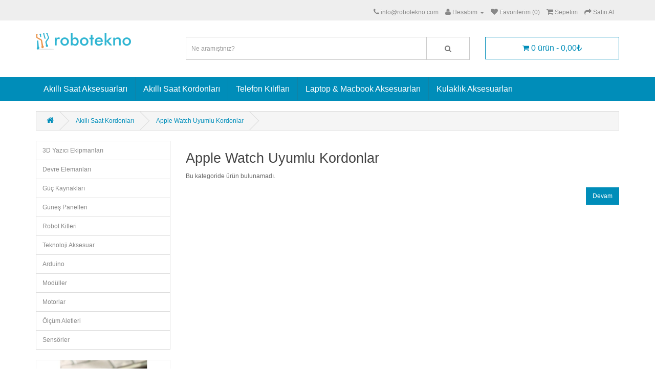

--- FILE ---
content_type: text/html; charset=utf-8
request_url: https://www.robotekno.com/ak%C4%B1ll%C4%B1-saat-kordonlar%C4%B1/apple-watch-uyumlu-kordonlar
body_size: 2523
content:
<!DOCTYPE html>
<!--[if IE]><![endif]-->
<!--[if IE 8 ]><html dir="ltr" lang="tr" class="ie8"><![endif]-->
<!--[if IE 9 ]><html dir="ltr" lang="tr" class="ie9"><![endif]-->
<!--[if (gt IE 9)|!(IE)]><!-->
<html dir="ltr" lang="tr">
<!--<![endif]-->
<head>
    <meta charset="UTF-8" />
    <meta name="viewport" content="width=device-width, initial-scale=1">
    <title>Apple Watch Uyumlu Kordonlar - robotekno.com</title>
    <base href="https://www.robotekno.com/" />
            <meta http-equiv="X-UA-Compatible" content="IE=edge">
        <link href="https://www.robotekno.com/image/catalog/robotekno_onlylogo.png" rel="icon" />
                <script src="catalog/view/javascript/jquery/jquery-2.1.1.min.js" type="text/javascript"></script>
    <link href="catalog/view/javascript/bootstrap/css/bootstrap.min.css" rel="stylesheet" media="screen" />
    <script src="catalog/view/javascript/bootstrap/js/bootstrap.min.js" type="text/javascript"></script>
    <link href="catalog/view/javascript/font-awesome/css/font-awesome.min.css" rel="stylesheet" type="text/css" />
    <link href="//fonts.googleapis.com/css?family=Open+Sans:400,400i,300,700" rel="stylesheet" type="text/css" />
    <link href="catalog/view/theme/default/stylesheet/stylesheet.css" rel="stylesheet">
        <link href="catalog/view/javascript/jquery/owl-carousel/owl.carousel.css" type="text/css" rel="stylesheet" media="screen" />
        <link href="catalog/view/javascript/jquery/owl-carousel/owl.transitions.css" type="text/css" rel="stylesheet" media="screen" />
        <link href="catalog/view/theme/default/stylesheet/customizer.css" type="text/css" rel="stylesheet" media="screen" />
        <link href="catalog/view/theme/default/stylesheet/custom.css" type="text/css" rel="stylesheet" media="screen" />
                <style type="text/css">
            </style>
        
    <script src="catalog/view/javascript/common.js" type="text/javascript"></script>
    <script src="catalog/view/javascript/arastta.js" type="text/javascript"></script>
        <script src="catalog/view/javascript/jquery/owl-carousel/owl.carousel.min.js" type="text/javascript"></script>
        <script src="catalog/view/theme/default/javascript/custom.js" type="text/javascript"></script>
            </head>
<body class="product-category-93_94">
<nav id="top">
    <div class="container">
                        <div id="top-links" class="nav pull-right">
            <ul class="list-inline">
                <li><a href="https://www.robotekno.com/information/contact"><i class="fa fa-phone"></i></a> <span class="hidden-xs hidden-sm hidden-md">info@robotekno.com</span></li>
                <li class="dropdown"><a href="https://www.robotekno.com/account/account" title="Hesabım" class="dropdown-toggle" data-toggle="dropdown"><i class="fa fa-user"></i> <span class="hidden-xs hidden-sm hidden-md">Hesabım</span> <span class="caret"></span></a>
                    <ul class="dropdown-menu dropdown-menu-right">
                                                <li><a href="https://www.robotekno.com/account/register">Kayıt Ol</a></li>
                        <li><a href="https://www.robotekno.com/account/login">Oturum Aç</a></li>
                                            </ul>
                </li>
                <li><a href="https://www.robotekno.com/account/wishlist" id="wishlist-total" title="Favorilerim (0)"><i class="fa fa-heart"></i> <span class="hidden-xs hidden-sm hidden-md">Favorilerim (0)</span></a></li>
                <li><a href="https://www.robotekno.com/checkout/cart" title="Sepetim"><i class="fa fa-shopping-cart"></i> <span class="hidden-xs hidden-sm hidden-md">Sepetim</span></a></li>
                <li><a href="https://www.robotekno.com/checkout/checkout" title="Satın Al"><i class="fa fa-share"></i> <span class="hidden-xs hidden-sm hidden-md">Satın Al</span></a></li>
            </ul>
        </div>
    </div>
</nav>
<header style="padding:0px;">
    <div class="container" style=" min-height:70px;">
        <div class="row">
            <div class="col-sm-3">
                <div id="logo">
                                        <a href="https://www.robotekno.com/"><img src="https://www.robotekno.com/image/catalog/robotekno.png" title="robotekno.com" alt="robotekno.com" class="img-responsive" /></a>
                                    </div>
            </div>
            <div class="col-sm-6" style="padding-top:12px;"><div id="search" class="input-group">
    <input type="text" name="search" value="" placeholder="Ne aramıştınız?" class="form-control input-lg" />
  <span class="input-group-btn">
    <button type="button" class="btn btn-default btn-lg"><i class="fa fa-search"></i></button>
  </span>
</div>
</div>
            <div class="col-sm-3" style="padding-top:12px;"><div id="cart">
    <button type="button" data-toggle="dropdown" data-loading-text="Yükleniyor..." class="btn btn-inverse btn-block btn-lg dropdown-toggle"><i class="fa fa-shopping-cart"></i> <span id="cart-total">0 ürün - 0,00₺</span></button>
    <ul class="dropdown-menu pull-right">
                <li>
            <p class="text-center">Alışveriş sepetiniz boş!</p>
        </li>
            </ul>
</div>
</div>
        </div>
    </div>
</header>
<nav id="menu" class="navbar">
    <div class="container">
        <div class="navbar-header"><span id="category" class="visible-xs">Kategoriler</span>
            <button type="button" class="btn btn-navbar navbar-toggle" data-toggle="collapse" data-target=".navbar-ex1-collapse"><i class="fa fa-bars"></i></button>
        </div>
        <div class="collapse navbar-collapse navbar-ex1-collapse">
            <ul class="nav navbar-nav">
                                                <li><a href="https://www.robotekno.com/akıllı-saat-aksesuarları">Akıllı Saat Aksesuarları</a></li>
                                                                <li class="dropdown"><a href="https://www.robotekno.com/akıllı-saat-kordonları" class="dropdown-toggle" data-toggle="dropdown">Akıllı Saat Kordonları</a>
                    <div class="dropdown-menu">
                        <div class="dropdown-inner">
                                                        <ul class="list-unstyled">
                                                                <li><a href="https://www.robotekno.com/akıllı-saat-kordonları/apple-watch-uyumlu-kordonlar">Apple Watch Uyumlu Kordonlar</a></li>
                                                                <li><a href="https://www.robotekno.com/akıllı-saat-kordonları/samsung-watch-uyumlu-kordonlar">Samsung Watch Uyumlu Kordonlar</a></li>
                                                                <li><a href="https://www.robotekno.com/akıllı-saat-kordonları/huawei-watch-uyumlu-kordonlar">Huawei Watch Uyumlu Kordonlar</a></li>
                                                                <li><a href="https://www.robotekno.com/akıllı-saat-kordonları/xiaomi-mi-band-uyumlu-kordonlar">Xiaomi Mi Band Uyumlu Kordonlar</a></li>
                                                            </ul>
                                                    </div>
                                                <a href="https://www.robotekno.com/akıllı-saat-kordonları" class="see-all">Tümünü Göster Akıllı Saat Kordonları</a>
                                            </div>
                </li>
                                                                <li><a href="https://www.robotekno.com/telefon-kiliflari">Telefon Kılıfları</a></li>
                                                                <li><a href="https://www.robotekno.com/laptop-macbook-aksesuarları">Laptop &amp; Macbook Aksesuarları</a></li>
                                                                <li><a href="https://www.robotekno.com/kulaklık-aksesuarları">Kulaklık Aksesuarları</a></li>
                                            </ul>
        </div>
    </div>
</nav>
<div class="container">
    <ul class="breadcrumb">
                <li><a href="https://www.robotekno.com/"><i class="fa fa-home"></i></a></li>
                <li><a href="https://www.robotekno.com/akıllı-saat-kordonları">Akıllı Saat Kordonları</a></li>
                <li><a href="https://www.robotekno.com/akıllı-saat-kordonları/apple-watch-uyumlu-kordonlar">Apple Watch Uyumlu Kordonlar</a></li>
            </ul>
    <div class="row"><aside id="column-left" class="col-sm-3 hidden-xs">
        <div class="list-group">
            <a href="https://www.robotekno.com/3d-yazıcı-ekipmanları" class="list-group-item">3D Yazıcı Ekipmanları</a>
                <a href="https://www.robotekno.com/devre-elemanlari" class="list-group-item">Devre Elemanları</a>
                <a href="https://www.robotekno.com/güç-kaynakları" class="list-group-item">Güç Kaynakları</a>
                <a href="https://www.robotekno.com/gunes-panelleri" class="list-group-item">Güneş Panelleri</a>
                <a href="https://www.robotekno.com/robot-kitleri" class="list-group-item">Robot Kitleri</a>
                <a href="https://www.robotekno.com/teknoloji-aksesuar" class="list-group-item">Teknoloji Aksesuar</a>
                <a href="https://www.robotekno.com/arduino" class="list-group-item">Arduino</a>
                <a href="https://www.robotekno.com/moduller" class="list-group-item">Modüller</a>
                <a href="https://www.robotekno.com/motorlar" class="list-group-item">Motorlar</a>
                <a href="https://www.robotekno.com/olcu-aletleri" class="list-group-item">Ölçüm Aletleri</a>
                <a href="https://www.robotekno.com/sensorler" class="list-group-item">Sensörler</a>
        </div>
        <div id="banner0" class="owl-carousel">
        <div class="item">
                <img src="https://www.robotekno.com/image/cache/catalog/Main Slider/10-620x400.jpg" alt="Airpods Deri" class="img-responsive" />
            </div>
        <div class="item">
                <img src="https://www.robotekno.com/image/cache/catalog/Main Slider/Band3Sarj-620x400.jpg" alt="Band 3 Sarj" class="img-responsive" />
            </div>
    </div>
<script type="text/javascript"><!--
$('#banner0').owlCarousel({
    items: 6,
    autoPlay: 3000,
    singleItem: true,
    navigation: false,
    pagination: false,
    transitionStyle: 'fade'
});
--></script>
    </aside>
                                <div id="content" class="col-sm-9">            <h2>Apple Watch Uyumlu Kordonlar</h2>
                                                            <p>Bu kategoride ürün bulunamadı.</p>
            <div class="buttons">
                <div class="pull-right"><a href="https://www.robotekno.com/" class="btn btn-primary">Devam</a></div>
            </div>
                        </div>
        </div>
</div>
<footer>
    <div class="container">
        <div class="row">
                        <div class="col-sm-3">
                <h5>Bilgiler</h5>
                <ul class="list-unstyled">
                                        <li><a href="https://www.robotekno.com/hakkimizda">Hakkımızda</a></li>
                                        <li><a href="https://www.robotekno.com/teslimat-bilgisi">Teslimat Bilgisi</a></li>
                                        <li><a href="https://www.robotekno.com/gizlilik-politikasi">Gizlilik Politikası</a></li>
                                        <li><a href="https://www.robotekno.com/sartlar-kosullar">Şartlar &amp; Koşullar</a></li>
                                    </ul>
            </div>
                        <div class="col-sm-3">
                <h5>Müşteri Servisi</h5>
                <ul class="list-unstyled">
                    <li><a href="https://www.robotekno.com/information/contact">İletişim</a></li>
                    <li><a href="https://www.robotekno.com/account/return/add">Ürün İadesi</a></li>
                    <li><a href="https://www.robotekno.com/information/sitemap">Site Haritası</a></li>
                </ul>
            </div>
            <div class="col-sm-3">
                <h5>Ekstralar</h5>
                <ul class="list-unstyled">
                    <li><a href="https://www.robotekno.com/product/manufacturer">Markalar</a></li>
                    <li><a href="https://www.robotekno.com/account/voucher">Hediye Çeki</a></li>
                    <li><a href="https://www.robotekno.com/affiliate/account">Ortaklık Programı</a></li>
                    <li><a href="https://www.robotekno.com/product/special">Kampanyalar</a></li>
                </ul>
            </div>
            <div class="col-sm-3">
                <h5>Hesabım</h5>
                <ul class="list-unstyled">
                    <li><a href="https://www.robotekno.com/account/account">Hesabım</a></li>
                    <li><a href="https://www.robotekno.com/account/order">Siparişlerim</a></li>
                    <li><a href="https://www.robotekno.com/account/wishlist">Favorilerim</a></li>
                    <li><a href="https://www.robotekno.com/account/newsletter">Bülten Aboneliği</a></li>
                </ul>
            </div>
        </div>
        <hr>
        <p>robotekno.com &copy; 2026</p>
    </div>
</footer>

			            
</body></html>


--- FILE ---
content_type: text/css
request_url: https://www.robotekno.com/catalog/view/theme/default/stylesheet/stylesheet.css
body_size: 4005
content:
body {
    font-family: 'Open Sans', sans-serif;
    -webkit-font-smoothing: antialiased;
    -moz-osx-font-smoothing: grayscale;
    font-weight: 400;
    color: #666;
    font-size: 12px;
    line-height: 20px;
    width: 100%;
    margin: auto;
}
header {
    margin: 0 0 20px;
    padding: 20px 0;
}
h1, h2, h3, h4, h5, h6 {
    color: #444;
}
/* default font size */
.fa {
    font-size: 14px;
}
/* Override the bootstrap defaults */
h1 {
    font-size: 33px;
}
h2 {
    font-size: 27px;
}
h3 {
    font-size: 21px;
}
h4 {
    font-size: 15px;
}
h5 {
    font-size: 12px;
}
h6 {
    font-size: 10.2px;
}
a {
    color: #008db9;
}
a:hover {
    text-decoration: none;
}
legend {
    font-size: 18px;
    padding: 7px 0px
}
label {
    font-size: 12px;
    font-weight: normal;
}
.text-primary {
    color: #008db9;
}
.text-success {
    color: #6AA91E;
}
.alert {
    border-radius: 0;
}
select.form-control, textarea.form-control, input[type="text"].form-control, input[type="password"].form-control, input[type="datetime"].form-control, input[type="datetime-local"].form-control, input[type="date"].form-control, input[type="month"].form-control, input[type="time"].form-control, input[type="week"].form-control, input[type="number"].form-control, input[type="email"].form-control, input[type="url"].form-control, input[type="search"].form-control, input[type="tel"].form-control, input[type="color"].form-control {
    font-size: 12px;
    -webkit-box-shadow: none;
    box-shadow: none;
    border-radius: 0;
}
.input-group input, .input-group select, .input-group .dropdown-menu, .input-group .popover {
    font-size: 12px;
}
.input-group .input-group-addon {
    border-radius: 0;
    font-size: 12px;
    height: 30px;
}
.img-thumbnail {
    border-radius: 0;
}
.dropdown-menu {
    box-shadow: none;
    border-radius: 0;
}

.pagination>.active>a,
.pagination>.active>a:focus,
.pagination>.active>a:hover,
.pagination>.active>span,
.pagination>.active>span:focus,
.pagination>.active>span:hover {
    background-color: #008db9;
    border-color: #008db9;
}

/* Fix some bootstrap issues */
span.hidden-xs, span.hidden-sm, span.hidden-md, span.hidden-lg {
    display: inline;
}
.nav-tabs {
    margin-bottom: 15px;
}
.nav-tabs>li>a {border-radius: 0;}
div.required .control-label:before {
    content: '* ';
    color: #F00;
    font-weight: bold;
}
/* Gradent to all drop down menus */
.dropdown-menu li > a:hover {
    text-decoration: none;
    color: #ffffff;
    background-color: #008db9;
}

/* top */
#top {
    background-color: #EEEEEE;
    padding: 5px 0;
    margin: 0 0 20px 0;
    min-height: 40px;
}
#top .container {
    padding: 0 20px;
}
#top #top-links .list-inline {
    margin-bottom: 0;
    padding-top: 3px;
}
#top #currency .currency-select {
    text-align: left;
}
#top #currency .currency-select:hover {
    text-shadow: none;
    color: #ffffff;
    background-color: #008db9;
}
#top .btn-link, #top-links li, #top-links a {
    color: #888;
    text-shadow: 0 1px 0 #FFF;
    text-decoration: none;
}
#top .btn-link:hover, #top-links a:hover {
    color: #444;
}
#top .dropdown-menu {
    margin-top: 10px;
}
#top-links .dropdown-menu a {
    text-shadow: none;
}
#top-links .dropdown-menu a:hover {
    color: #FFF;
}
#top .btn-link strong {
    font-size: 14px;
    line-height: 14px;
}
#top-links {
    padding-top: 6px;
}
#top-links a + a {
    margin-left: 15px;
}
/* search */
#search .input-lg {
    height: 45px;
    line-height: 20px;
    padding: 0 10px;
    border-radius: 0;
}
#search .btn-lg {
    background: transparent;
    font-size: 15px;
    line-height: 18px;
    height: 45px;
    padding: 10px 35px;
}
#search .btn-lg:hover {
    background: #eee;
    color: #008db9;
}
#search .dropdown-menu {
    z-index: 666 !important;
    background: #fff;
    width: 100%;
}
#search .dropdown-menu li{
    border-bottom: 1px solid #dbdee1;
}
#search .dropdown-menu li, .ui-menu .ui-menu-item {
    margin-bottom: 10px;
    min-height: 60px;
}
#search .dropdown-menu a {
    border-radius: 0;
    white-space: normal;
}
#search .ajaxadvance {
    min-height: 50px;
}   
#search .ajaxadvance .name {
    margin:0;
    font-size: 21px;
}
#search .ajaxadvance .image {
    display:inline-flex;
    float: left;
    margin-right:20px;
}
#search .ajaxadvance .content {
    display:inline-block;
}
#search .ajaxadvance .content > div {
    margin-top:5px;
}
#search .ajaxadvance .price-old {
    color: #ff0000;
    text-decoration: line-through;
}
#search .ajaxadvance .highlight {
    color: #38b0e3;
}
/* logo */
header #logo .img-responsive {
    display: inline-block;
}
@media (max-width: 768px) {
    header #logo {margin-bottom: 30px; text-align: center;}
}
/* cart */
@media (max-width: 768px) {
    header #cart {margin-bottom: 20px; margin-top: 20px;}
}
header #cart > .btn-inverse {
    background: transparent;
    color: #008db9;
    font-size: 16px;
    line-height: 22px;
    border: 1px solid #008db9;
    padding: 10px;
}
header #cart > .dropdown-toggle:hover {
    background: #008db9;
    color: #fff;
}
#cart.open > .btn {
    background-image: none;
    background-color: #008db9;
    border: 1px solid #E6E6E6;
    color: #f4f4f4;
    box-shadow: none;
    text-shadow: none;
}
#cart.open > .btn:hover {
    color: #f4f4f4;
}
#cart .dropdown-menu {
    background: #fff;
    border: 1px solid rgba(0,0,0,0.15);
    border-top: none;
    border-radius: 0;
    box-shadow: none;
    -webkit-box-shadow: none;
    z-index: 1001;
    padding-top: 0;
    margin-top: 10px;
    right: 15px;
}
#cart .dropdown-menu {
    min-width: 95%;
}
@media (max-width: 478px) {
    #cart .dropdown-menu {
        width: 100%;
    }
}
#cart .dropdown-menu table {
    margin-bottom: 10px;
}
#cart .dropdown-menu li > div {
    min-width: 427px;
    padding: 0 10px;
}
@media (max-width: 478px) {
    #cart .dropdown-menu li > div {
        min-width: 100%;
    }
}
#cart .dropdown-menu li p {
    margin: 20px 0;
}
/* menu */
#menu {
    background-color: #008db9;
    min-height: 40px;
    border-radius: 0;
}
#menu .nav > li > a {
    color: #fff;
    padding: 10px 15px 10px 15px;
    min-height: 15px;
    background-color: transparent;
    font-size: 16px;
    line-height: 40px;
    border-right: 1px solid #1083A6;
}
#menu .nav > li > a i {font-size: 18px;}
#menu .nav > li:last-child > a {border-right: none;}
#menu .nav > li > a:hover, #menu .nav > li.open > a {
    background-color: rgba(0, 0, 0, 0.1);
}
#menu .dropdown-menu {
    padding-bottom: 0;
}
#menu .dropdown-inner {
    display: table;
}
#menu .dropdown-inner ul {
    display: table-cell;
}
#menu .dropdown-inner a {
    min-width: 190px;
    display: block;
    padding: 3px 20px;
    clear: both;
    line-height: 20px;
    color: #333333;
    font-size: 12px;
}
#menu .dropdown-inner li a:hover {
    color: #FFFFFF;
}
#menu .see-all {
    display: block;
    margin-top: 0.5em;
    border-top: 1px solid #DDD;
    padding: 3px 20px;
    font-size: 12px;
}
#menu .see-all:hover, #menu .see-all:focus {
    text-decoration: none;
    color: #ffffff;
    background-color: #008db9;
}
#menu #category {
    float: left;
    padding-left: 15px;
    font-size: 16px;
    font-weight: 700;
    line-height: 40px;
    color: #fff;
    text-shadow: 0 1px 0 rgba(0, 0, 0, 0.2);
}
#menu .btn-navbar {
    font-size: 15px;
    font-stretch: expanded;
    color: #FFF;
    padding: 2px 18px;
    float: right;
    background-color: #fff;
    color: #008db9;
}
#menu .btn-navbar:hover, #menu .btn-navbar:focus, #menu .btn-navbar:active, #menu .btn-navbar.disabled, #menu .btn-navbar[disabled] {
    color: #008db9;
    background-color: #f4f4f4;
}
@media (min-width: 768px) {
    #menu .container .navbar-collapse {
        padding-left: 0;
    }
    #menu .dropdown:hover .dropdown-menu {
        display: block;
    }
}
@media (max-width: 767px) {
    #menu {
        border-radius: 0;
    }
    #menu div.dropdown-inner > ul.list-unstyled {
        display: block;
    }
    #menu div.dropdown-menu {
        margin-left: 0 !important;
        padding-bottom: 10px;
        background-color: rgba(0, 0, 0, 0.1);
    }
    #menu .dropdown-inner {
        display: block;
    }
    #menu .dropdown-inner a {
        width: 100%;
        color: #fff;
    }
    #menu .dropdown-menu a:hover,
    #menu .dropdown-menu ul li a:hover {
        background: rgba(0, 0, 0, 0.1);
    }
    #menu .see-all {
        margin-top: 0;
        border: none;
        border-radius: 0;
        color: #fff;
    }
}
/* content */
#content {
    min-height: 600px;
}
/* footer */
footer {
    margin-top: 30px;
    padding-top: 30px;
    background-color: #eee;
    border-top: 6px solid #008db9;
    color: #333;
}
footer hr {
    border-top: none;
    border-bottom: 1px solid #008db9;
}
footer a {
    color: #008db9;
}
footer a:hover {
    color: #1F87AE;
}
footer h5 {
    font-family: 'Open Sans', sans-serif;
    font-size: 16px;
    font-weight: bold;
    color: #008db9;
}
/* alert */
.alert {
    padding: 8px 14px 8px 14px;
}
/* breadcrumb */
.breadcrumb {
    margin: 0 0 20px 0;
    padding: 8px 0;
    border: 1px solid #ddd;
    border-radius: 0;
}
.breadcrumb i {
    font-size: 15px;
}
.breadcrumb > li {
    text-shadow: 0 1px 0 #FFF;
    padding: 0 20px;
    position: relative;
    white-space: nowrap;
}
.breadcrumb > li + li:before {
    content: '';
    padding: 0;
}
.breadcrumb > li:after {
    content: '';
    display: block;
    position: absolute;
    top: -3px;
    right: -5px;
    width: 26px;
    height: 26px;
    border-right: 1px solid #DDD;
    border-bottom: 1px solid #DDD;
    -webkit-transform: rotate(-45deg);
    -moz-transform: rotate(-45deg);
    -o-transform: rotate(-45deg);
    transform: rotate(-45deg);
}
.breadcrumb .product-navigation {
    margin-top: -8px;
}
.breadcrumb .product-navigation .btn {
    border: none;
    padding: 10px 12px;
}
.breadcrumb .product-navigation .btn-default[disabled], .breadcrumb .navigation .btn-default.disabled {
    background: transparent;
}
.product-navigation-xs {
    clear: both;
    margin-top: -5px;
    margin-bottom: 10px;
}
.pagination {
    margin: 0;
}
/* buttons */
.buttons {
    margin: 1em 0;
}
.btn {
    padding: 7.5px 12px;
    font-size: 12px;
    border-radius: 0;
}
.btn-xs {
    font-size: 9px;
}
.btn-sm {
    font-size: 10.2px;
}
.btn-lg {
    padding: 10px 16px;
    font-size: 15px;
}
.btn-group > .btn, .btn-group > .dropdown-menu, .btn-group > .popover {
    font-size: 12px;
}
.btn-group > .btn-xs {
    font-size: 9px;
}
.btn-group > .btn-sm {
    font-size: 10.2px;
}
.btn-group > .btn-lg {
    font-size: 15px;
}
.btn-default {
    color: #777;
    background-color: transparent;
}
.btn-primary {
    color: #ffffff;
    background-color: #008db9;
    border: 1px solid #008db9;
}
.btn-primary:hover, .btn-primary:active, .btn-primary.active, .btn-primary.disabled, .btn-primary[disabled] {
    background-color: #1f90bb;
    background-position: 0 -15px;
    border-color: #1f90bb;
}
.btn-warning {
    color: #ffffff;
    text-shadow: 0 -1px 0 rgba(0, 0, 0, 0.25);
    background-color: #faa732;
    background-image: linear-gradient(to bottom, #fbb450, #f89406);
    background-repeat: repeat-x;
    border-color: #f89406 #f89406 #ad6704;
}
.btn-warning:hover, .btn-warning:active, .btn-warning.active, .btn-warning.disabled, .btn-warning[disabled] {
    box-shadow: inset 0 1000px 0 rgba(0, 0, 0, 0.1);
}
.btn-danger {
    color: #ffffff;
    background-color: #da4f49;
}
.btn-danger:hover, .btn-danger:active, .btn-danger.active, .btn-danger.disabled, .btn-danger[disabled] {
    box-shadow: inset 0 1000px 0 rgba(0, 0, 0, 0.1);
}
.btn-success {
    color: #ffffff;
    text-shadow: 0 -1px 0 rgba(0, 0, 0, 0.25);
    background-color: #5bb75b;
    background-image: linear-gradient(to bottom, #62c462, #51a351);
    background-repeat: repeat-x;
    border-color: #51a351 #51a351 #387038;
}
.btn-success:hover, .btn-success:active, .btn-success.active, .btn-success.disabled, .btn-success[disabled] {
    box-shadow: inset 0 1000px 0 rgba(0, 0, 0, 0.1);
}
.btn-info {
    color: #ffffff;
    text-shadow: 0 -1px 0 rgba(0, 0, 0, 0.25);
    background-color: #df5c39;
    background-image: linear-gradient(to bottom, #e06342, #dc512c);
    background-repeat: repeat-x;
    border-color: #dc512c #dc512c #a2371a;
}
.btn-info:hover, .btn-info:active, .btn-info.active, .btn-info.disabled, .btn-info[disabled] {
    background-image: none;
    background-color: #df5c39;
}
.btn-link {
    border-color: rgba(0, 0, 0, 0);
    cursor: pointer;
    color: #23A1D1;
    border-radius: 0;
}
.btn-link, .btn-link:active, .btn-link[disabled] {
    background-color: rgba(0, 0, 0, 0);
    background-image: none;
    box-shadow: none;
}
.btn-inverse {
    color: #ffffff;
    background-color: #363636;
}
.btn-inverse:hover, .btn-inverse:active, .btn-inverse.active, .btn-inverse.disabled, .btn-inverse[disabled] {
    background-color: #222222;
    background-image: linear-gradient(to bottom, #333333, #111111);
}

/* checkout*/
.checkout-wizard {
    margin-top: 50px;
}
.checkout-wizard > .checkout-step > .progress {
    position: relative;
    border-radius: 0px;
    height: 8px;
    box-shadow: none;
    margin: -25px 0;
}
.checkout-wizard > .checkout-step > .progress > .progress-bar {
    width:0px;
    box-shadow: none;
    background: #6AA91E;
}
.checkout-wizard > .checkout-step.text-success > .progress > .progress-bar {
    width:100%;
}
.checkout-wizard > .checkout-step:nth-child(1) > .progress {
    left: 54%;
    width: 100%;
}
.checkout-wizard > .checkout-step:nth-child(2) > .progress {
    left: 54%;
    width: 100%;
}
.checkout-wizard > .checkout-step:nth-child(3) > .progress {
    width: 0;
}

.checkout-pointer {
    cursor: pointer;
}

.checkout-fieldset {
    margin-bottom: 20px;
}
.login-forgotten-link {
    margin-left: 10px;
}
.checkout-spin {
    font-size: 5em !important;
}
.checkout-header-circle {
    font-size: 2em !important;
}
.checkout-header-icon {
    font-size: 1em !important;
}
.panel {border-radius: 0;}
.panel-group .panel {border-radius: 0;}
.panel-np-full {
    padding-left: 0px !important;
    padding-right: 0px !important;
}
.panel-np-left {
    padding-left: 0px !important;
    padding-right: 10px !important;
}
.panel-np-right {
    padding-left: 10px !important;
    padding-right: 0px !important;
}
.panel-heading {
    vertical-align: middle;
    border-top-left-radius: 0;
    border-top-right-radius: 0;
}

.borderless tbody tr td, .borderless tbody tr th, .borderless thead tr th {
    border: none;
}

/* Wells */
.well {
    border-radius: 0;
    -webkit-box-shadow: none;
    box-shadow: none;
}


/* list group */
.list-group a {
    border: 1px solid #DDDDDD;
    color: #888888;
    padding: 8px 12px;
}
.list-group a.active, .list-group a.active:hover, .list-group a:hover {
    color: #444444;
    background: #eeeeee;
    border: 1px solid #DDDDDD;
    text-shadow: 0 1px 0 #FFF;
}
.list-group-item:first-child {
    border-top-left-radius: 0;
    border-top-right-radius: 0;
}
.list-group-item:last-child {
    border-bottom-right-radius: 0;
    border-bottom-left-radius: 0;
}
/* carousel */
.carousel-caption {
    color: #FFFFFF;
    text-shadow: 0 1px 0 #000000;
}
.carousel-control .icon-prev:before {
    content: '\f053';
    font-family: FontAwesome;
}
.carousel-control .icon-next:before {
    content: '\f054';
    font-family: FontAwesome;
}
/* product list */
.product-thumb {
    border: 1px solid #ddd;
    margin-bottom: 20px;
    overflow: auto;
}
.product-thumb .image {
    text-align: center;
}
.product-thumb .image a {
    display: block;
}
.product-thumb .image a:hover {
    opacity: 0.8;
}
.product-thumb .image img {
    margin-left: auto;
    margin-right: auto;
}
.product-grid .product-thumb .image {
    float: none;
}
@media (min-width: 767px) {
    .product-list .product-thumb .image {
        float: left;
        padding: 0 15px;
    }
}
.product-thumb h4 {
    font-weight: bold;
}
.product-thumb .caption {
    padding: 0 20px;
    min-height: 180px;
}
.product-list .product-thumb .caption {
    margin-left: 230px;
}
@media (max-width: 1200px) {
    .product-grid .product-thumb .caption {
        min-height: 210px;
        padding: 0 10px;
    }
}
@media (max-width: 767px) {
    .product-list .product-thumb .caption {
        min-height: 0;
        margin-left: 0;
        padding: 0 10px;
    }
    .product-grid .product-thumb .caption {
        min-height: 0;
    }
}
.product-thumb .rating {
    padding-bottom: 10px;
}
.rating .fa-stack {
    font-size: 8px;
}
.rating .fa-star-o {
    color: #999;
    font-size: 15px;
}
.rating .fa-star {
    color: #FC0;
    font-size: 15px;
}
.rating .fa-star + .fa-star-o {
    color: #E69500;
}
h2.price {
    margin: 0;
}
.product-thumb .price {
    color: #444;
}
.product-thumb .price-new {
    font-weight: 600;
}
.product-thumb .price-old {
    color: #999;
    text-decoration: line-through;
    margin-left: 10px;
}
.product-thumb .price-tax {
    color: #999;
    font-size: 12px;
    display: block;
}
.product-thumb .button-group {
    border-top: 1px solid #ddd;
    background-color: #eee;
    overflow: auto;
}
.product-list .product-thumb .button-group {
    border-left: 1px solid #ddd;
}
@media (max-width: 768px) {
    .product-list .product-thumb .button-group {
        border-left: none;
    }
}
.product-thumb .button-group button {
    width: 60%;
    border: none;
    display: inline-block;
    float: left;
    background-color: #eee;
    color: #888;
    line-height: 38px;
    font-weight: bold;
    text-align: center;
    text-transform: uppercase;
}
.product-thumb .button-group button:first-of-type {
    background-color: #008db9;
    color: #fff;
}
.product-thumb .button-group button:first-of-type:hover {
    background-color: #1f90bb;
    color: #fff;
}
.product-thumb .button-group button + button {
    width: 20%;
    border-left: 1px solid #ddd;
}
.product-thumb .button-group button:hover {
    color: #444;
    background-color: #ddd;
    text-decoration: none;
    cursor: pointer;
}
@media (max-width: 1200px) {
    .product-thumb .button-group button, .product-thumb .button-group button + button {
        width: 33.33%;
    }
}
@media (max-width: 767px) {
    .product-thumb .button-group button, .product-thumb .button-group button + button {
        width: 33.33%;
    }
}
.thumbnails {
    overflow: auto;
    clear: both;
    list-style: none;
    padding: 0;
    margin: 0;
}
.thumbnails > li {
    margin-left: 20px;
}
.thumbnails {
    margin-left: -20px;
}
.thumbnails > img {
    width: 100%;
}
.image-additional a {
    margin-bottom: 20px;
    padding: 5px;
    display: block;
    border: 1px solid #ddd;
}
.image-additional {
    max-width: 78px;
}
.thumbnails .image-additional {
    float: left;
    margin-left: 20px;
}
.thumbnail {
    border-radius: 0;
}

/* fixed colum left + content + right*/
@media (min-width: 768px) {
    #column-left  .product-layout .col-md-3 {
        width: 100%;
    }
    #column-left + #content .product-layout .col-md-3 {
        width: 50%;
    }
    #column-left + #content + #column-right .product-layout .col-md-3{
        width: 100%;
    }
    #content + #column-right .product-layout .col-md-3{
        width: 100%;
    }
}

#content .row .col-sm-12 ul li, #content .row .col-sm-3 ul li {
    list-style-type : none!important;
    text-align: center !important;
}

#content .row .col-sm-12 ul li a, #content .row .col-sm-3 ul li a {
    text-decoration:none;
    margin:10px;
    float:left;
    padding:2px 5px;
    text-align:center;
    white-space:nowrap;
}

#content.col-sm-9 .row .col-sm-12  {
    margin: 0;
    padding: 0;
}

#content .row .col-sm-12  li {
    display: block;
    float: left;
    margin: 0;
    width: 25%;
}

#content .col-sm-5 .list-unstyled .fa {
    width: 18px;
    /*display: initial;*/
}

#content .col-sm-5 .list-unstyled li , #content .col-sm-5 .list-unstyled .fa{
    font-size : 14px;
    line-height: 25px;
}

.affiliate-account .container .row  #content  .col-sm-5 {
    height: 125px;
}

/* fixed product layouts used in left and right columns */
#column-left .product-layout,
#column-right .product-layout {
    width: 100%;
}

/* fixed mobile cart quantity input */
.input-group .form-control[name^=quantity] {
    min-width: 50px;
}

#profiler {
    padding: 20px;
}

.module-title {
    font-size: 32px;
    text-align: center;
    margin: 60px 0 30px 0;
    border: 1px solid #ddd;
    padding: 10px 0;
    color: #008db9;
}

#account .form-group.col-sm-6  .text-danger,
.form-group.col-sm-6.required.has-error .text-danger {
    position: absolute;
    margin-top: 5px;
}

#payment-address .text-danger, #shipping-address .text-danger {
    margin-top: 5px;
}

.invoice-50 {
    width: 50%;
}

.invoice-logo {
    margin-bottom: 20px;
}

@media (min-width: 768px) {
    #modal-popup-cart .modal-dialog {
        width: 800px;
        margin: 30px auto;
    }
}


--- FILE ---
content_type: text/css
request_url: https://www.robotekno.com/catalog/view/theme/default/stylesheet/customizer.css
body_size: 270
content:
 body { 
 	font-family : inherit; 
 } 

 body { 
 	width : 100%; 
 } 

 body { 
 	background-color : #fff; 
 } 

 body { 
 	color : #666; 
 } 

 nav#top { 
 	background-color : #EEEEEE; 
 } 

 #menu { 
 	background-color : #008db9; 
 } 

 #menu .nav > li > a { 
 	border-color : #1083A6; 
 } 

 #menu .container .collapse.navbar-collapse .nav.navbar-nav li a:first-child { 
 	color : #FFFFFF; 
 } 

 #menu .container .collapse.navbar-collapse .nav.navbar-nav .dropdown-menu li a, .dropdown-menu a { 
 	color : #333333; 
 } 

 #menu .container .collapse.navbar-collapse .nav.navbar-nav .dropdown-menu li a:hover, #menu .dropdown-menu .see-all:hover { 
 	color : #FFFFFF; 
 } 

 .collapse.navbar-collapse .nav.navbar-nav .dropdown-menu { 
 	background-color : #FFFFFF; 
 } 

 .collapse.navbar-collapse .nav.navbar-nav .dropdown-menu .dropdown-inner .list-unstyled li a:hover, #menu .dropdown-menu .see-all:hover { 
 	background-color : #008db9; 
 } 

 .breadcrumb { 
 	background-color : #f5f5f5; 
 } 

 .breadcrumb { 
 	border-color : #ddd; 
 } 

 .breadcrumb > li:after { 
 	border-color : #ddd; 
 } 

 .breadcrumb li a { 
 	color : #008db9; 
 } 

 .breadcrumb li a:hover { 
 	color : #23527c; 
 } 

 footer { 
 	background-color : #eee; 
 } 

 footer { 
 	border-color : #008db9; 
 } 

 footer { 
 	border-top-width : 6px; 
 } 

 footer { 
 	color : #333; 
 } 

 footer .container .row .col-sm-3 h5 { 
 	color : #008db9; 
 } 

 footer .container .row .col-sm-3 .list-unstyled li a { 
 	color : #008db9; 
 } 

 footer .container .row .col-sm-3 .list-unstyled li a:hover { 
 	color : #008db9; 
 } 

 .product-thumb .button-group button:first-of-type { 
 	background-color : #1f90bb; 
 } 

 .product-thumb .button-group button:first-of-type:hover { 
 	background-color : #1f90bb; 
 } 

 .product-thumb .button-group button:first-of-type:hover { 
 	border : ; 
 } 

 .product-thumb .button-group button:first-of-type { 
 	border-color : ; 
 } 

 .product-thumb .button-group button:first-of-type:hover { 
 	border-color : ; 
 } 

 .product-thumb .button-group button:first-of-type { 
 	color : #fff; 
 } 

 .product-thumb .button-group button:first-of-type:hover { 
 	color : #fff; 
 } 

 .product-thumb .button-group button { 
 	background-color : #eee; 
 } 

 .product-thumb .button-group button:hover { 
 	background-color : #ddd; 
 } 

 .product-thumb .button-group button:hover { 
 	border-color : #ddd; 
 } 

 .product-thumb .button-group button { 
 	color : #888; 
 } 

 .product-thumb .button-group button:hover { 
 	color : #444; 
 } 

 .btn-primary { 
 	background-color : #008db9; 
 } 

 .btn-primary:hover { 
 	background-color : #1f90bb; 
 } 

 .btn-primary { 
 	border-color : #008db9; 
 } 

 .btn-primary { 
 	color : #ffffff; 
 } 

 .btn-primary:hover { 
 	color : #ffffff; 
 } 

 .btn-danger { 
 	background-color : #c9302c; 
 } 

 .btn-danger:hover { 
 	background-color : #ac2925; 
 } 

 .btn-danger { 
 	border-color : #ac2925; 
 } 

 .btn-danger { 
 	color : #fff; 
 } 

 .btn-danger:hover { 
 	color : #fff; 
 } 

 .btn-default { 
 	background-color : transparent; 
 } 

 .btn-default:hover { 
 	background-color : #e6e6e6; 
 } 

 .btn-default { 
 	border-color : #ccc; 
 } 

 .btn-default:hover { 
 	border-color : #adadad; 
 } 

 .btn-default { 
 	color : #777; 
 } 

 .btn-default:hover { 
 	color : #333; 
 } 

 

--- FILE ---
content_type: text/css
request_url: https://www.robotekno.com/catalog/view/theme/default/stylesheet/custom.css
body_size: -61
content:
#search .ajaxadvance .name {

    margin:0;

    font-size: 15px;

}





#menu {

    min-height: 25px;

    background-color: #008db9;

    border-radius: 0;

}



#menu .nav > li > a {

    color: #fff;

    padding: 10px 15px 10px 15px;

    min-height: 15px;

    background-color: transparent;

    font-size: 16px;

    line-height: 25px;

    border-right: 1px solid #1083A6;

}



#menu #category {

    float: left;

    padding-left: 15px;

    font-size: 16px;

    font-weight: 700;

    line-height: 30px;

    color: #fff;

    text-shadow: 0 1px 0 rgba(0, 0, 0, 0.2);

}




--- FILE ---
content_type: text/plain
request_url: https://www.google-analytics.com/j/collect?v=1&_v=j102&a=262236159&t=pageview&_s=1&dl=https%3A%2F%2Fwww.robotekno.com%2Fak%25C4%25B1ll%25C4%25B1-saat-kordonlar%25C4%25B1%2Fapple-watch-uyumlu-kordonlar&ul=en-us%40posix&dt=Apple%20Watch%20Uyumlu%20Kordonlar%20-%20robotekno.com&sr=1280x720&vp=1280x720&_u=IEBAAEABAAAAACAAI~&jid=1708661718&gjid=1961084988&cid=2075744588.1769395879&tid=UA-99252930-1&_gid=198597681.1769395879&_r=1&_slc=1&z=998593936
body_size: -450
content:
2,cG-1X27M893RJ